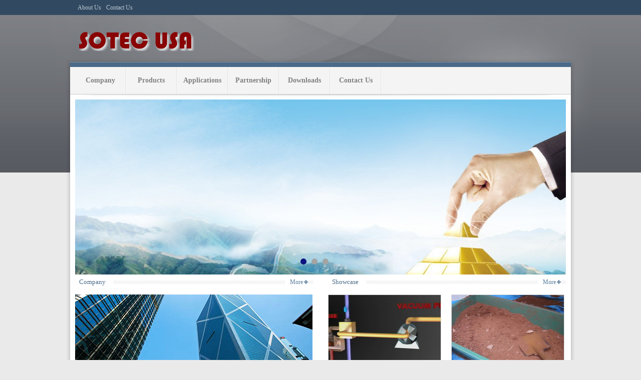

--- FILE ---
content_type: text/html
request_url: http://sotecusa.com/
body_size: 4609
content:
<!DOCTYPE html PUBLIC "-//W3C//DTD XHTML 1.0 Transitional//EN" "http://www.w3.org/TR/xhtml1/DTD/xhtml1-transitional.dtd">
<html xmlns="http://www.w3.org/1999/xhtml">
<head>
<meta http-equiv="Content-Type" content="text/html; charset=utf-8" />
<title>Sotec USA - Home</title>
<link rel="stylesheet" href="css/content.css" type="text/css" />
<link rel="stylesheet" href="css/menu.css" type="text/css" />
<link rel="stylesheet" href="css/jquery.fancybox-1.3.4.css" type="text/css" media="screen" />
<link rel="stylesheet" href="css/style.css" type="text/css" />

<script type="text/javascript" src="js/jquery-1.4.4.min.js"></script>
<script type="text/javascript" src="js/superfish.js"></script>
<script type="text/javascript" src="js/jquery.tools.min.js"></script>
<script type="text/javascript" src="js/jquery.fancybox-1.3.4.pack.js"></script>
<script type="text/javascript" src="js/jquery.carouFredSel.js"></script>
<script type="text/javascript" src="js/custom.js"></script>
<!--[if IE 6]>
	<script type="text/javascript" src="js/ie7.js"></script>
	<script type="text/javascript" src="js/DD_belatedPNG.js"></script>	
	<script type="text/javascript">
		DD_belatedPNG.fix('.box-type, .wrapper-top-bg, .wrapper-bottom-bg, .slide-info, .logo img, .language-ico, .nav-area');
	</script>
<![endif]-->
</head>

<body>
<div id="wrapper">
	<div class="wrapper-top-bg"></div>
    <div class="wrapper-bottom-bg"></div>
	
    <!-- ==================== S Top ==================== -->
    <div class="Top">
		<!-- S top-toolbar -->
        <div class="top-toolbar">
	        <div class="page-width clearfix">
                <!-- S top-area -->
                <div class="top-area float-L">
                	<div class="module-no-margin">
                		<div class="mod-inner">
		                	<!-- S link-top -->
							<div class="link-top">
								<ul class="clearfix">
									<li><a href="about.html"><span class="">About Us</span></a></li>
									<li><a href="contact.html"><span class="">Contact Us</span></a></li>
								</ul>
							</div>
							<!-- E link-top -->	
                        </div>
                    </div>
                </div>
                <!-- E top-area -->
			</div>
        </div>
        <!-- S top-toolbar -->
        
		<!-- top-container -->
        <div class="top-container">
			<div class="page-width clearfix">
				<!-- S logo -->
				<div class="logo">
					<a href="index.html">
                    	<img src="images/index.png" alt="" width="241" height="52"/>
                    </a>
				</div>
				<!-- E logo -->
				
				<!-- S top-container-widget -->
				<div class="top-container-widget float-R">
	            	<!-- S module-no-margin -->
	            	<div class="module-no-margin">
						<div class="mod-inner">
							<!-- S qhd-content -->
							<!--<div class="qhd-content">
								<br />
								<p style="font-size:18px;"><strong></strong></p>
							</div>
							<!-- E qhd-content -->
						</div>
	                </div>
	                <!-- E module-no-margin -->                
				</div>
				<!-- E top-container-widget -->
				
				<div class="clear"></div>
			</div>
        </div>
        <!-- top-container -->
		
		<!-- S nav-area -->
		<div class="nav-area">
			<div class="page-width page-width-padding clearfix">
				<ul class="sf-menu main-nav">                                                                             
				
					<li class="">
						<a href="about.html">Company</a>
						<ul>
							<li><a href="about.html">About Us</a></li>
						</ul>
					</li>
					<li class="">
						<a href="products-rds.html">Products</a>	
                        <ul>
							<li><a href="products-rds.html">RDS</a></li>
						</ul>
					</li>
                    <li class="">
						<a href="applications-rds.html">Applications</a>
						<ul>
							<li><a href="applications-rds.html">RDS</a></li>
						</ul>
					</li>
                    <li class="">
						<a href="partnership.html">Partnership</a>					
					</li>
                    <li class="">
						<a href="downloads.html">Downloads</a>					
					</li>
					<li class="">
						<a href="contact.html">Contact Us</a>					
					</li>
				</ul>
			</div>
		</div>
		<!-- E nav-area -->
		
	</div>
    <!-- ==================== E Top ==================== -->
    
    
    
    
    <!-- ==================== S Header ==================== -->
    <div class="Header box-type">
		<!-- S module-shadow -->
		<div class="module page-width page-width-padding">
			<div class="mod-inner">
				<!-- S banner -->
				<div class="banner">
					 <!-- S slideshow -->                    
					<div class="slideshow clearfix">
						<div id="banner-01">							
							<div class="slide">
								<a class="slide-img" href="javascript:;" style="background:url(images/upload/banner_01.jpg) no-repeat top center;"></a>
							</div>						
							<div class="slide">
								<a class="slide-img" href="javascript:;" style="background:url(images/upload/banner_02.jpg) no-repeat top center;"></a>
							</div>
							<div class="slide">
								<a class="slide-img" href="javascript:;" style="background:url(images/upload/banner_03.jpg) no-repeat top center;"></a>
							</div>								
						</div>
						<div class="slideshow-page-btn" id="banner-pag-01"></div>
						<script type="text/javascript">
							$(function() {
								$("#banner-01").carouFredSel({
									responsive: true,									
									items: { visible: 1 },
									pagination: "#banner-pag-01",
									scroll : {
										item: 1,
										duration: 1000
									}
								});
							});
						</script>
					</div>
                    <!-- E slideshow -->
				</div>
				<!-- S banner -->
			</div>
		</div>
		<!-- E module-shadow -->
    </div>
    <!-- ==================== E Header ==================== -->
    
    
    
    
    <!-- ==================== S ContentArea ==================== -->
    <div class="ContentArea box-type">    	
    	<div class="page-width page-width-padding clearfix">
			<!-- S module-default -->
			<div class="module-default">
				<!-- S qhd-module -->
				<div class="qhd-module">
					<div class="column">
						<div class="col-2-1">
							<!-- S module -->
							<div class="module">
								<div class="mod-inner">
									<div class="mod-tit">
											
										<div class="mod-tit-box">
											<span><i>Company</i></span>
										</div>
										<a href="about.html" class="mod-more"><span>More</span></a>
									</div>
									<div class="mod-content">
										<!-- S qhd-content -->
										<div class="qhd-content">
											<p><img src="images/upload/index-about.jpg" alt="" /></p>
											<p>Sotec Group was founded in Shanghai, China in 1999 and provides Organic Waste Processing Solutions. Significant growth has allowed us to expand our global operations to include offices in China, Japan, and Thailand. Sotec USA LLC was established in June 2014 to provide North American markets with solutions and services for environmental problems.</p>
										</div>
										<!-- E qhd-content -->
									</div>
								</div>
							</div>
							<!-- S module -->
						</div>
						<div class="col-2-1 last">
							<!-- S module -->
							<div class="module">
								<div class="mod-inner">
									<div class="mod-tit">
										<div class="mod-tit-box">
											
											<span><i>Showcase</i></span>
										</div>
										<a href="applications-rds.html" class="mod-more"><span>More</span></a>
									</div>
									<div class="mod-content">
										
										<!-- S video -->
								<div class="video">
									<!-- S gallery-list-->
									<div class="gallery-list gallery-list-3">
										<ul class="clearfix">
											<li>
												<p class=""><a class="video1" href="http://www.youtube.com/v/DbEveWir3qQ?autoplay=1"><img src="images/upload/video_00_210x150.jpg" width="210" height="150" alt="" onmouseover="this.src='images/upload/video_00_210x150_roll.jpg'" onmouseout="this.src='images/upload/video_00_210x150.jpg'" /></a></p>
												<h4 class=""><a class="video1" href="http://www.youtube.com/v/DbEveWir3qQ?autoplay=1">RDS Introduction</a></h4>
											</li>
                                            <li>
												<p class=""><a class="video1" href="http://www.youtube.com/v/M25lwh_tkZ4?autoplay=1"><img src="images/upload/video_03_210x150.jpg" width="210" height="150" alt="" onmouseover="this.src='images/upload/video_03_210x150_roll.jpg'" onmouseout="this.src='images/upload/video_03_210x150.jpg'" /></a></p>
												<h4 class=""><a class="video1" href="http://www.youtube.com/v/M25lwh_tkZ4?autoplay=1">Fish Waste Treatment</a></h4>
											</li>
											 <li>
												<p class=""><a class="video1" href="http://www.youtube.com/v/dbfy6_EEVYw?autoplay=1"><img src="images/upload/video_05_210x150.jpg" width="210" height="150" alt="" onmouseover="this.src='images/upload/video_05_210x150_roll.jpg'" onmouseout="this.src='images/upload/video_05_210x150.jpg'" /></a></p>
												<h4 class=""><a class="video1" href="http://www.youtube.com/v/dbfy6_EEVYw?autoplay=1">Restaurant / Convenience Store / Grocery Store Organic Waste</a></h4>
											</li>
											<li>
												<p class=""><a class="video1" href="http://www.youtube.com/v/cuieutWaLhQ?autoplay=1"><img src="images/upload/video_11_210x150.jpg" width="210" height="150" alt="" onmouseover="this.src='images/upload/video_11_210x150_roll.jpg'" onmouseout="this.src='images/upload/video_11_210x150.jpg'" /></a></p>
												<h4 class=""><a class="video1" href="http://www.youtube.com/v/cuieutWaLhQ?autoplay=1">Sludge Treatment</a></h4>
											</li>                                        
										</ul>                                
										
									</div>
									<!-- E gallery-list-->
								</div>                            
								<!-- E video -->  
									</div>
								</div>
							</div>
							<!-- S module -->
						</div>
					</div>
				</div>
				<!-- E qhd-module -->
			</div>
			<!-- E module-default -->
			
			
			<!-- S module-default -->
			<div class="module-default">
				<!-- S qhd-module -->
				<div class="qhd-module">
					<div class="column">
						<div class="col-3-2">
							<!-- S module -->
							<div class="module mod-tit-bottomB">
								<div class="mod-inner">
									<div class="mod-tit">
										<div class="mod-tit-box">
											
											<span><i>Products</i></span>
										</div>
										<a href="products-rds.html" class="mod-more"><span>More</span></a>
									</div>
									<div class="mod-content">
										<!-- S scrollable -->                                                
										<div class="scrollable scrollable-col-3-2 gallery-list">
											<ul id="scrollable-01" class="clearfix">
												<li>
													<p class=""><a href="products-rds.html"><img src="images/upload/products_01_210x150.jpg" alt="" width="210" height="150" /></a></p>
													<h4 ><a href="products-rds.html">RDS</a></h4>
												</li>
												<li>
													<p ><a href="products-rds.html"><img src="images/upload/products_02_210x150.jpg" alt="" width="210" height="150" /></a></p>
													<h4 ><a href="products-rds.html">RDS</a></h4>
												</li>
												<!--<li>
													<p ><a href="products-detail.html"><img src="images/upload/products_01_210x150.jpg" alt="" width="210" height="150" /></a></p>
													<h4 ><a href="products-detail.html">产品名称3</a></h4>
												</li>
												<li>
													<p ><a href="products-detail.html"><img src="images/upload/products_01_210x150.jpg" alt="" width="210" height="150" /></a></p>
													<h4 ><a href="products-detail.html">产品名称4</a></h4>
												</li>
												<li>
													<p ><a href="products-detail.html"><img src="images/upload/products_01_210x150.jpg" alt="" width="210" height="150" /></a></p>
													<h4 ><a href="products-detail.html">产品名称5</a></h4>
												</li>
												<li>
													<p ><a href="products-detail.html"><img src="images/upload/products_01_210x150.jpg" alt="" width="210" height="150" /></a></p>
													<h4 ><a href="products-detail.html">产品名称6</a></h4>
												</li>-->
											</ul>
											<div class="scrollable-page-btn" id="scrollable-page-01"></div>
										</div>
										<script type="text/javascript">
										  $(function() {
											 $("#scrollable-01").carouFredSel({
											  circular: false,
											  infinite: false,
											  auto 	: false,			                                  
											  pagination	: "#scrollable-page-01"
											 });
										});
										</script>
										<!-- E scrollable-->										
									</div>
								</div>
							</div>
							<!-- S module -->
						</div>
						<div class="col-3-1 last">
							<!-- S module -->
							<!--<div class="module mod-tit-bottomB">
								<div class="mod-inner">
									<div class="mod-tit">										
										<div class="mod-tit-box">
											
											<span><i>ShowCase</i></span>
										</div>
										<a href="Project.html" class="mod-more"><span>More</span></a>
									</div>
									<div class="mod-content">
										<!-- S slideshow start -->
										<!--<div class="slideshow clearfix case-slideshow">
											<div id="slideshow-hasInfo-01">
												<div class="slide">
													<a href="case-detail.html"><img src="images/upload/case_290x170.jpg" width="290" height="170" alt="carousel 1" /></a>
													<div class="slide-info">
														<h4><a href="case-detail.html">成功案例详细内容111</a></h4>
													</div>
												</div>
												 
												<div class="slide">
													<a href="case-detail.html">
                                                    <img src="images/upload/case_290x170.jpg" width="290" height="170"  /></a>
													<div class="slide-info">
														<h4><a href="case-detail.html">成功案例详细内容22222</a></h4>
													</div>
									     			</div>
											</div>
											<a class="slideshow-prev" id="slideshow-hasInfo-prev-01" href="#"><span>prev</span></a>
											<a class="slideshow-next" id="slideshow-hasInfo-next-01" href="#"><span>next</span></a>
											<script type="text/javascript">
											  $(function() {
												 $("#slideshow-hasInfo-01").carouFredSel({
													responsive: true,
													circular: true,
													infinite: false,
													auto 	: false,
													items: {visible: 1},
													prev: {button:"#slideshow-hasInfo-prev-01",key:"left"},
													next: {button:"#slideshow-hasInfo-next-01",key:"right"}
												});
											});
											</script>
										</div>	   
										<!-- E slideshow -->										
									<!--</div>
								</div>
							</div>
							<!-- S module -->
						</div>
					</div>
				</div>
				<!-- E qhd-module -->
			</div>
			<!-- E module-default -->
			
			
        </div>
    </div>
    <!-- ==================== E ContentArea ==================== -->
    
    
    
    
    <!-- ==================== S Footer ==================== -->
    <!--<div class="Footer box-type">
		<div class="page-width clearfix" style=" width:1000px;">
			<!-- S module -->
			<!--<div class="module-default  mod-bg mod-tit-bottomB">
				<div class="mod-inner">
					<div class="mod-tit">
						<div class="mod-tit-box">
							<h3>友情链接</h3>
							<span>/<i>Friend Links</i></span>
						</div>
						<a class="mod-more" href="case.html"><span>更多</span></a>
					</div>
					<div class="mod-content">
						<!-- S link-img-->
						<!--<div class="link-img">
							<ul class="clearfix">
								<li>
									<a href="#" target="_blank">
										<img src="images/upload/friends_01.jpg" alt="" />
									</a>									
								</li>
								<li><a href="#" target="_blank"><img src="images/upload/friends_02.jpg" alt="" /></a></li>
								<li><a href="#" target="_blank"><img src="images/upload/friends_03.jpg" alt="" /></a></li>
								<li><a href="#" target="_blank"><img src="images/upload/friends_04.jpg" alt="" /></a></li>
								<li><a href="#" target="_blank"><img src="images/upload/friends_05.jpg" alt="" /></a></li>
								<li><a href="#" target="_blank"><img src="images/upload/friends_06.jpg" alt="" /></a></li>
								<li><a href="#" target="_blank"><img src="images/upload/friends_07.jpg" alt="" /></a></li>
								<li><a href="#" target="_blank"><img src="images/upload/friends_02.jpg" alt="" /></a></li>
								<li><a href="#" target="_blank"><img src="images/upload/friends_03.jpg" alt="" /></a></li>
								<li><a href="#" target="_blank"><img src="images/upload/friends_04.jpg" alt="" /></a></li>
								<li><a href="#" target="_blank"><img src="images/upload/friends_05.jpg" alt="" /></a></li>
								<li><a href="#" target="_blank"><img src="images/upload/friends_06.jpg" alt="" /></a></li>
								<li><a href="#" target="_blank"><img src="images/upload/friends_07.jpg" alt="" /></a></li>
							</ul>
						</div>
						<!-- E link-img-->
					<!--</div>
				</div>
			</div>
			<!-- S module -->
		<!--</div>
	</div>
    <!-- ==================== E Footer ==================== -->

    <!-- ==================== S Bottom ==================== -->
    <div class="Bottom">
		<div class="page-width">
			<div class="module-default">
				<div class="qhd-module">
					<div class="column">
						<div class="col-5-3">
							<!-- S module-no-margin -->
							<div class="module-no-margin">
								<div class="mod-content">
									<!-- S qhd-content -->
									<div class="qhd-content">
										<p>Copyright 2014-2021 Sotec USA LLC, All Rights Reserved</p>
									</div>
									<!-- E qhd-content -->
								</div>
							</div>
							<!-- E module-no-margin -->
						</div>
						<div class="col-5-2 last">
						<!-- S module-no-margin -->
							<div class="module-no-margin">
								<!-- S link-text-->
								<div class="link-text">
									<ul class="clearfix">
										<li><a href="about.html">Company</a><span>-</span></li>
										<li><a href="products.html">Products</a><span>-</span></li>
										<li><a href="applications.html">Applications</a><span>-</span></li>
										<li><a href="contact.html">Contact Us</a><span></span></li>
									</ul>
								</div>
								<!-- E link-text-->
							</div>
							<!-- E module-no-margin -->
						</div>
					</div>
				</div>
			</div>
		</div>
    </div>
    <!-- ==================== E Bottom ==================== -->
    
	
	
    
</div>
</body>
</html>

--- FILE ---
content_type: text/css
request_url: http://sotecusa.com/css/menu.css
body_size: 918
content:

/*** ESSENTIAL STYLES ***/
.sf-menu, .sf-menu * {margin:0;	padding:0;list-style:none;}
.sf-menu {line-height:	1.0;}
.sf-menu ul {position:absolute;	top:-999em;	width:12em; /* left offset of submenus need to match (see below) */}
.sf-menu ul li {width:100%;}
.sf-menu li:hover {visibility:inherit; /* fixes IE7 'sticky bug' */}
.sf-menu li {float:left;position:relative;}
.sf-menu a {display:block;}
.sf-menu li:hover ul,
.sf-menu li.sfHover ul {left:0;top:2.4em;*top:2.2em; /* ie6,7 bug */z-index:99;}
ul.sf-menu li:hover li ul,
ul.sf-menu li.sfHover li ul {top:-999em;}
ul.sf-menu li li:hover ul,
ul.sf-menu li li.sfHover ul {left:12em; /* match ul width */top:0;}
ul.sf-menu li li:hover li ul,
ul.sf-menu li li.sfHover li ul {top:-999em;}
ul.sf-menu li li li:hover ul,
ul.sf-menu li li li.sfHover ul {left:12em; /* match ul width */	top:0;}

/*** arrows **/
.sf-menu a.sf-with-ul {	padding-right:2.25em;/*min-width:1px;*/}
.sf-sub-indicator {position:absolute;display:block;	right:.75em;top:1.05em; /* IE6 only */width:10px;height:10px;text-indent:-999em;overflow:hidden;background:url('../images/arrows.png') no-repeat -10px -100px; /* 8-bit indexed alpha png. IE6 gets solid image only */}
a > .sf-sub-indicator { top:.8em;background-position: 0 -100px; /* use translucent arrow for modern browsers*/}
/* apply hovers to modern browsers */
a:focus > .sf-sub-indicator,
a:hover > .sf-sub-indicator,
a:active > .sf-sub-indicator,
li:hover > a > .sf-sub-indicator,
li.sfHover > a > .sf-sub-indicator {background-position: -10px -100px; /* arrow hovers for modern browsers*/}

/* point right for anchors in subs */
.sf-menu ul .sf-sub-indicator { background-position:  -10px 0; }
.sf-menu ul a > .sf-sub-indicator { background-position:  0 0; }
/* apply hovers to modern browsers */
.sf-menu ul a:focus > .sf-sub-indicator,
.sf-menu ul a:hover > .sf-sub-indicator,
.sf-menu ul a:active > .sf-sub-indicator,
.sf-menu ul li:hover > a > .sf-sub-indicator,
.sf-menu ul li.sfHover > a > .sf-sub-indicator {background-position: -10px 0; /* arrow hovers for modern browsers*/}

/*** shadows for all but IE6 ***/
.sf-shadow ul {	background:	url('../images/shadow.png') no-repeat bottom right;	padding: 0 8px 9px 0;}
.sf-shadow ul.sf-shadow-off {background: transparent;}

--- FILE ---
content_type: text/css
request_url: http://sotecusa.com/css/style.css
body_size: 8293
content:
/*-------------------------------------
              reset
-------------------------------------*/
body,div,dl,dt,dd,ul,ol,li,h1,h2,h3,h4,h5,h6,pre,code,form,fieldset,legend,input,button,textarea,p,blockquote,th,td{margin:0;padding:0}fieldset,img{border:0}:focus{outline:0}address,caption,cite,code,dfn,em,th,var,optgroup{font-style:normal;font-weight:normal}h1,h2,h3,h4,h5,h6{font-size:100%;font-weight:normal}abbr,acronym{border:0;font-variant:normal}input,button,textarea,select,optgroup,option{font-family:inherit;font-size:inherit;font-style:inherit;font-weight:inherit}code,kbd,samp,tt{font-size:100%}input,button,textarea,select{*font-size:100%}body{line-height:1.5}ol,ul{list-style:none}table{border-collapse:collapse;border-spacing:0}caption,th{text-align:left}sup,sub{font-size:100%;vertical-align:baseline}:link,:visited ,ins{text-decoration:none}blockquote,q{quotes:none}blockquote:before,blockquote:after,q:before,q:after{content:'';content:none}

/*-------------------------------------
              fonts
-------------------------------------*/
body{font:13px/1.231 arial,helvetica,clean,sans-serif;*font-size:small;*font:x-small;}table{font-size:inherit;font:100%;}pre,code,kbd,samp,tt{font-family:monospace;*font-size:108%;line-height:100%;}
h1,h2,h3,h4,h5,h6 {font-weight:bold; }
h1 { font-size: 34px; }
h2 { font-size: 30px; }
h3 { font-size: 26px; }
h4 { font-size: 22px; }
h5 { font-size: 18px; }
h6 { font-size: 14px; }


/*-------------------------------------
              clearfix
-------------------------------------*/
.clear {clear:both;visibility:hidden; display: block;	font-size: 0;line-height: 0;}
.clearfix:after {visibility: hidden;display: block;font-size: 0;content: " ";clear: both;height: 0;}
.clearfix{*zoom:1;}

/*-------------------------------------
              typo
-------------------------------------*/
.typo:before, .typo:after{content:"."; display:block; height:0; visibility:hidden;}
.typo:after{clear:both;}
.typo{#zoom:1;}
.typo .typo-text{overflow:hidden;#zoom:1;}
.typo .typo-img{float:left; margin-right:20px;}
.typo .typo-img img{display:block;}
.typo .imgtoright { float:right; margin-left:20px;}

/*-------------------------------------
   Columns
-------------------------------------*/
.column:after {clear: both; content: "."; display: block; font-size: 0; height: 0; line-height: 0;  min-height: 0; visibility: hidden;*zoom:1;}
.column {width:100%;}
.column .col-2-1,.column .col-3-1,.column .col-4-1,.column .col-4-2,.column .col-5-1,.column .col-3-2,.column .col-4-3,.column .col-5-2,.column .col-5-3,.column .col-5-4{float:left;}

/* default marg-per3 margin right 3% */
.column .col-2-1 {width: 48.5%; margin-right:3%;}
.column .col-3-1 {width: 31.3333%; margin-right:3%;}
.column .col-4-1 {width: 22.75%; margin-right:3%;}
.column .col-5-1 {width: 17.6%; margin-right:3%;}
.column .col-3-2 {width: 65.6666%; margin-right:3%;}
.column .col-4-2 {width: 48.5%; margin-right:3%;}
.column .col-4-3 {width: 74.25%; margin-right:3%;}
.column .col-5-2 {width: 38.2%; margin-right:3%;}
.column .col-5-3 {width: 58.8%; margin-right:3%;}
.column .col-5-4 {width: 79.4%; margin-right:3%;}

/*margin right 0%*/
.marg-per0 > .col-2-1 {width: 50%; margin-right:0;}
.marg-per0 > .col-3-1 {width: 33.3333%; margin-right:0;}
.marg-per0 > .col-4-1 {width: 25%; margin-right:0;}
.marg-per0 > .col-5-1 {width: 20%; margin-right:0;}
.marg-per0 > .col-3-2 {width: 66.6666%; margin-right:0;}
.marg-per0 > .col-4-2 {width: 50%; margin-right:0;}
.marg-per0 > .col-4-3 {width: 75%; margin-right:0;}
.marg-per0 > .col-5-2 {width: 40%; margin-right:0;}
.marg-per0 > .col-5-3 {width: 60%; margin-right:0;}
.marg-per0 > .col-5-4 {width: 80%; margin-right:0;}

/*margin right 2%*/
.marg-per2 > .col-2-1 {width: 49%; margin-right:2%;}
.marg-per2 > .col-3-1 {width: 32%; margin-right:2%;}
.marg-per2 > .col-4-1 {width: 23.5%; margin-right:2%;}
.marg-per2 > .col-5-1 {width: 18.4%; margin-right:2%;}
.marg-per2 > .col-3-2 {width: 66%; margin-right:2%;}
.marg-per2 > .col-4-2 {width: 49%; margin-right:2%;}
.marg-per2 > .col-4-3 {width: 74.5%; margin-right:2%;}
.marg-per2 > .col-5-2 {width: 38.8%; margin-right:2%;}
.marg-per2 > .col-5-3 {width: 59.2%; margin-right:2%;}
.marg-per2 > .col-5-4 {width: 79.6%; margin-right:2%;}

/*margin right 4%*/
.marg-per4 > .col-2-1 {width: 48%; margin-right:4%;}
.marg-per4 > .col-3-1 {width: 30.6667%; margin-right:4%;}
.marg-per4 > .col-4-1 {width: 22%; margin-right:4%;}
.marg-per4 > .col-5-1 {width: 16.8%; margin-right:4%;}
.marg-per4 > .col-3-2 {width: 65.3333%; margin-right:4%;}
.marg-per4 > .col-4-2 {width: 48%; margin-right:4%;}
.marg-per4 > .col-4-3 {width: 74%; margin-right:4%;}
.marg-per4 > .col-5-2 {width: 37.6%; margin-right:4%;}
.marg-per4 > .col-5-3 {width: 58.4%; margin-right:4%;}
.marg-per4 > .col-5-4 {width: 79.2%; margin-right:4%;}

/*margin right 5%*/
.marg-per5 > .col-2-1 {width: 47.5%; margin-right:5%;}
.marg-per5 > .col-3-1 {width: 30%; margin-right:5%;}
.marg-per5 > .col-4-1 {width: 21.25%; margin-right:5%;}
.marg-per5 > .col-5-1 {width: 16%; margin-right:5%;}
.marg-per5 > .col-3-2 {width: 65%; margin-right:5%;}
.marg-per5 > .col-4-2 {width: 47.5%; margin-right:5%;}
.marg-per5 > .col-4-3 {width: 73.75%; margin-right:5%;}
.marg-per5 > .col-5-2 {width: 37%; margin-right:5%;}
.marg-per5 > .col-5-3 {width: 58%; margin-right:5%;}
.marg-per5 > .col-5-4 {width: 79%; margin-right:5%;}

.column .last {margin-right:0; *float:right; *clear:right;}

/*-------------------------------------
              Form
-------------------------------------*/
.qhdform fieldset{ border:none; margin:0; padding:0;}
.qhdform fieldset legend{ margin:0; padding:0;}
.qhdform .formHeader,.qhdform .formSection { padding-bottom:10px; margin-bottom:25px;}
.qhdform .formHeader p,.qhdform .formSection p { color:#666;}

/* clear float for Form */ 
.qhdform .formrow { font-size:12px; line-height:100%;}
.qhdform .formrow:before,.formrow:after{content:"."; display:block; height:0; visibility:hidden;}
.qhdform .formrow:after{clear:both;}
.qhdform .formrow{#zoom:1;}
.qhdform .formrow .controls{overflow:hidden; #zoom:1; _float:left; _clear:right;}

/* ==========默认表单布局========== */
/*表单抬头*/
.qhdform .formrow .label{display:block; float:left; margin:5px 15px 0 0; line-height:16px; width:100px;}
.qhdform .formrow .label em {display:inline-block; float:right; line-height:22px; margin-left:5px;}

/*帮助提示*/
.qhdform .inlineHint { display:inline-block; *display:inline; *zoom:1; vertical-align: middle;}
.qhdform .inlineHint,.qhdform .blockHint { color:#777; line-height:20px;}

/* 默认表单元素宽度 */
.qhdform .textInput,
.qhdform .fileUpload,
.qhdform .selectInput,
.qhdform select,
.qhdform textarea { width:95%;}

/* 预设表单元素宽度 */
.qhdform .small { width:25% !important; }
.qhdform .medium{ width:50% !important; }
.qhdform .auto  { width:auto !important; height:auto !important; overflow:visible; }
.qhdform .textInput,.qhdform .textarea,.qhdform .selectInput,.qhdform .fileUpload {color:#666; margin:0 5px 6px 0;}

/*表单组*/
.qhdform .controls ul { padding:0; margin:0 0 10px; list-style:none;}
.qhdform .controls li { padding:8px 0 0; *padding:5px 0 0; list-style:none;}
.qhdform .controls .inlinelabel li { display:inline-block; *display:inline; *zoom:1; margin-right:15px;}
.qhdform .controls li label .textInput,.qhdform .controls li label .textarea,.qhdform .controls li label .selectInput {display:block; margin-top:8px;}
.qhdform .controls .column li .textInput,.qhdform .controls .column li .textarea,.qhdform .controls .column li .selectInput { width:90%; margin-right:0;}
.qhdform .controls .column { margin-bottom:0;}

/* ========== 无边框/文本居右 表单布局 ========== */
.qhdform .labelRright .label { text-align:right; margin-left:0;}
.qhdform .labelRright .label em { float:none; line-height:normal; margin:0 5px 0 0;}
.qhdform .labelRright .formrow { border:none; padding:5px 0;}

/* ========== 竖排结构 表单布局 ========== */
.qhdform .blockLabels .label{display:block; float:none; position:relative; margin:0 0 5px 0; line-height:18px; width:100%;}
.qhdform .blockLabels .label em {display:inline-block; float:none; line-height:16px; position:absolute; left:-6px; top:2px; margin-left:0;}

/*form skins*/
.qhdform .formrow { padding:15px 10px 10px;/* width:100%;*/ overflow:hidden; border-bottom: 1px solid #EFEFEF;}
.qhdform .formbutton { border-bottom:none;}
.qhdform .textInput,
.qhdform textarea    { padding:5px; line-height:normal; border:solid 1px #ddd; background:#FFF url(../images/input_bg.png) repeat-x top; _background-image:none;}
.qhdform textarea    { height:12em;  line-height:160%;}
.qhdform select      { padding:4px; border: 1px solid #ddd; background: #fff; }
.qhdform .textInput:focus,.qhdform textarea:focus {border-color:#c9c9c9; outline:0;}
.qhdform .textInput,.qhdform textarea  {-webkit-transition: border linear 0.2s; -moz-transition: border linear 0.2s; -ms-transition: border linear 0.2s; -o-transition: border linear 0.2s; transition: border linear 0.2s;}

/*Form Messages  */
.qhdform .formrow.error,
.qhdform .formrow.focused.error{ background: #ffdfdf; border: 1px solid #f3afb5;/* CSS3 */ border-radius:4px; -webkit-border-radius: 4px; -moz-border-radius:px; -o-border-radius:4px; -khtml-border-radius:4px;}

/*labelRright error Messages */
.qhdform .labelRright .formrow.error,
.qhdform .labelRright .formrow.focused.error{ background:none; border:none;}
.qhdform .labelRright .formrow.error input.error,
.qhdform .labelRright .formrow.error select.error,
.qhdform .labelRright .formrow.error textarea.error{ color:#af4c4c; border: 1px solid #F3AFB5;}


/*-------------------------------------
              pagination
-------------------------------------*/
.pagination { margin:30px 0 20px; clear:both; }
.pagination span, .pagination a { display:inline-block; padding:0 8px; height:22px; line-height:22px; margin:0 2px; *zoom:1; }
.pagination-default { text-align:center;  }
.pagination-default span, .pagination-default a.next, .pagination-default a { /*border:1px solid #CCDBE4;*/ color:#666;}
.pagination-default a:hover { background:#049D40; color:#fff; text-decoration:none;}
.pagination-default a:active { color:#808080; border:1px solid #ccc;}
.pagination-default .disabled { color:#ccc; cursor:default;}
.pagination-default .current { font-weight:bold; background:#049D40; color:#fff;}
.pagination-right { text-align:right;}

.loop-page { margin:30px 0 20px; clear:both; }
.loop-page .loop-page-prev { width:48%; display:inline; float:left; margin-bottom:0; }
.loop-page .loop-page-next { width:48%; display:inline; float:right; margin-bottom:0; }
.loop-page span a { display:inline-block; white-space:nowrap; overflow:hidden; text-overflow:ellipsis; width:100%;  color:#555; text-decoration:none; }
.loop-page span a:hover { color:#f30; text-decoration:underline; }


/*---------------------------------
	      breadcrumbs
-----------------------------------*/
.breadcrumbs {}
.breadcrumbs i { font-style:normal; margin:0 3px;}
.breadcrumbs strong { font-weight:normal; color:#333;} 


/* ====== Tab Accordion ====== */
.tabs-default .tabs-nav li { float:left; display:inline; height:35px; line-height:35px; margin-right:5px; }
.tabs-default .tabs-nav li a { float:left; display:block; padding:0 15px; background-color:#3b3b3b; text-decoration:none; color:#e5e5e5; cursor:pointer; border-radius:5px 5px 0 0; }
.tabs-default .tabs-nav li a:hover { color:#fff; }
.tabs-default .tabs-nav li a.current { position:relative; background-color:#819bb4; color:#fff; font-weight:bold; }
.tabs-default .tabs-panes { background:#f0eee9; border:1px solid #e3e3e3; }
.tabs-default .tabs-panes .tab-box { display:none; padding:10px 15px; width:auto; }
.accordion-default { }
.accordion-default .accordion-handle { position:relative; line-height:35px; background-color:#e5e5e5; margin-bottom:3px; padding:0 0 0 15px; cursor:pointer; }
.accordion-default .accordion-handle h4 { font-size:15px; }
.accordion-default .accordion-handle i { display:block; width:9px; height:9px; overflow:hidden; position:absolute; right:10px; top:10px; }
.accordion-default .current { background-color:#819bb4; }
.accordion-default .current h4 { color:#fff; }
.accordion-default .accordion-pane { display:none; padding:5px 5px 10px; }

/*-------------------------------------
              slideshow
-------------------------------------*/
.slideshow {position:relative;}
.slideshow .slide {position: relative; float:left;}	
.slideshow .slide img {width:100%; height:100%;}
.slideshow .slide-info { position:absolute; bottom:0; left:0; background:#000; width:100%; padding:5px 0; _bottom:-1px; }
.slideshow .slide-info h4 a { font-size:12px; font-weight:normal; color:#fff; }
.slideshow-prev, .slideshow-next { display:block; width:35px; height:35px; overflow:hidden; position:absolute; top:50%; margin-top:-20px; background-image:url(../images/slideshow_s.png); background-repeat:no-repeat; }
.slideshow-prev, .slideshow-prev:hover { left:0; background-position:0 0; }
.slideshow-next, .slideshow-next:hover { right:0px; background-position:-35px 0; }
.slideshow-prev span, .slideshow-next span { display:none;}
.slideshow-page-num { position:absolute; bottom:10px; right:10px; }
.slideshow-page-num a { background:#333; width:20px; height:20px; line-height:20px; text-align:center; margin:0 0 0 5px; display:inline-block; color:#fff;}
.slideshow-page-num a:hover { text-decoration:none; color:#fff;}
.slideshow-page-num a.selected { background:#f60; cursor:default;}
.slideshow-page-btn { position:absolute; bottom:20px; left:50%; margin-left:-40px; }
.slideshow-page-btn a { display:inline-block; width:12px; height:12px; margin:0 10px 0 0; background:#a4a4a4; border-radius:50%; }
.slideshow-page-btn a.selected {background:#0d137f; cursor:default;}
.slideshow-page-btn a span {display: none;} 

.scrollable { position:relative; }
.scrollable .caroufredsel_wrapper { margin:0 auto !important;}
.scrollable ul { padding:0; margin:0 0 10px; list-style:none; height:172px; overflow:hidden;}
.scrollable ul li {	padding:0px; margin:5px 7px; display:block; float:left;}
.scrollable ul li img { display: block;}
.scrollable-page-btn { text-align:center;  }
.scrollable-page-btn a { display:inline-block; width:12px; height:12px; margin:0 10px 0 0; background:#a4a4a4; border-radius:50%; }
.scrollable-page-btn a.selected {background:#0d137f; cursor:default;}
.scrollable-page-btn a span {display: none;} 


/*-------------------------------------
              module
-------------------------------------*/
/**** 模块 ****/
.module-default { margin:0; padding:0; }
.module { margin-bottom:25px; }
.mod-tit { padding:0; margin-bottom:10px; position:relative; height:30px; line-height:30px; background:url(../images/mod-tit-bg.gif) repeat-x center center; }
.mod-tit h3 { display:block; float:left; font-size:16px; font-family:"微软雅黑"; _display:inline; }
.mod-icon { display:block; float:left; margin-right:5px; width:24px; height:24px; background:no-repeat center center;}
.mod-more { display:block; float:right; font-size:12px; color:#5b7d9d; text-decoration:none; }
.mod-more:hover { color:#D05338; cursor:pointer;}
.mod-more-img { width:33px; height:10px; margin-top:12px; background:url(../images/ico-mod-more.gif) no-repeat center center; }
.mod-more-img span { display:none;}
.module-no-margin,
.module-no-margin .mod-content p,
.module-no-margin .mod-content ul,
.module-no-margin .mod-content ol, 
.module-no-margin .mod-content h1,
.module-no-margin .mod-content h2,
.module-no-margin .mod-content h3,
.module-no-margin .mod-content h4,
.module-no-margin .mod-content h5,
.module-no-margin .mod-content h6 {	
	margin:0;
}
.module-sidebar { margin-bottom:15px; }
.module-sidebar .mod-tit { margin-bottom:5px; background-image:none;}
.module-sidebar .mod-content p { margin-bottom:5px; }
/* The Skin Cumstom */
.mod-tit-box { float:left; padding:0 15px 0 0; background:#fff; }
.mod-tit-box i { font-style:normal; margin:0 0 0 3px;}
.mod-tit-box span { margin:0 0 0 5px; color:#4b6a88;}
.mod-more { margin:0 10px 0 0; padding:0 10px; background:#fff url(../images/ico-mod-more.gif) no-repeat right center; }
.mod-tit-bottomB .mod-tit { background:none; border-bottom:2px solid #c9c9c9; }
.mod-tit-bottomB .mod-tit-box { background:none; border-bottom:2px solid #4b6a88; position:relative; margin-bottom:-2px }
.mod-bg { background:#f7f7f7 url(../images/mod-bg.jpg) no-repeat top center; } 
.mod-bg .mod-inner { padding:15px 10px; }
.mod-bg .mod-more { background-color:#f7f7f7; }




/*-------------------------------------
              Article
-------------------------------------*/
/**** 排-列表 ****/
.article-list-row { }
.article-list-row li { height:29px; line-height:29px; overflow:hidden; *vertical-align:text-top}
.article-list-row li span { color:#808080; font-size:12px; margin-right:5px; }
.article-list-row li a { 
	float:left; padding-left:10px; color:#4d4d4d; background:url(../images/ico-article-01.gif) no-repeat left center;
	white-space:nowrap; overflow:hidden; text-overflow:ellipsis; width:75%;
}
.article-list-row a:hover { color:#b00702;}
.article-list-row-hasLine li { border-bottom:1px dotted #ccc; }

/**** 图文-列表 ****/
.article-list { border-bottom:1px solid #eee; margin:0 0 15px 0; padding:0 0 15px 0; }
.article-list .article-tit { margin-bottom: 0 0 5px;}
.article-list .article-tit h3, .article-list .article-tit h3 a { font-size:13px; }
.article-list .article-tit h3 a:hover { color:#666; }
.article-list .article-tit span.float-R { font-size:10px; color:#ccc; }
.article-list .article-summary { margin-bottom:10px; font-size:12px; color:#666;}
.article-list .article-info {float: right;}
.article-list .article-time { padding:0 0 0 15px; color:#999; font-size:12px; background:url(../images/ico-article-time.png) no-repeat left center; }

/**** 文章详情 ****/
.article .article-detail .article-tit { text-align:center; margin-bottom:10px; }
.article .article-detail .article-tit h1 { font-size:20px; }
.article .article-detail .article-info { text-align:center; margin-bottom:10px; padding-bottom:10px; border-bottom:1px dashed #ccc; }
.article .article-detail .article-info span { margin:0 10px; color:#666;}

/**** 画廊-列表 ****/
.gallery-list { }
.gallery-list ul { margin-left:-20px; font-size:0;}
.gallery-list ul li { margin:0 0 10px 20px; text-align:center; display:inline-block; vertical-align:top; *display:inline; *zoom:1; }
.gallery-list ul li img { width:100%; }
.gallery-list ul li h4 { font-size:12px; text-align:center; margin:5px 0; font-weight:normal; } 
.gallery-list ul li h4 a { color:#5a5a5a; font-weight:normal;}
.gallery-list ul li h4 a:hover { color:#f30; }
.gallery-list ul li p { font-size:12px; text-align:center; color:#f30; font-weight:bold; }
.gallery-list ul li p a { border:1px solid #d9d9d9; display:block; }
.gallery-list ul li p a:hover { border-color:#f30; }
.gallery-list-2 ul li { width:350px; }
.gallery-list-3 ul li { width:226px; }
.gallery-list-4 ul li { width:165px; }
.gallery-list-5 ul li { width:128px; }


/*-------------------------------------
              Product
-------------------------------------*/
.product-box:before, .product-box:after{content:"."; display:block; height:0; visibility:hidden;}
.product-box:after{clear:both;}
.product-box{*zoom:1; margin-bottom:20px;}
.product-img { float:left; margin-right:20px; border:1px solid #ccc; }
.product-info { overflow:hidden; *zoom:1;}
.product-info p { margin-bottom:8px;}
.product-desc-tit { border-bottom:1px solid #ccc; line-height:32px; margin-bottom:10px; }
.product-desc-tit h3 { float:left; display:inline; font-size:17px; }




/*-------------------------------------
              Link
-------------------------------------*/
/**** link-top ****/
.link-top { margin:0 15px 0 0;}
.link-top li { float:left; display:inline; height:30px; line-height:30px; margin:0 5px; }
.link-top li a { font-size:12px; color:#666; }	
.link-top li a:hover{ color:#2263aa;}
.link-top li span.link-icon { padding:0 0 0 13px; background-repeat:no-repeat; background-position:left center;}
/**** link-text ****/
.link-text {color:#666; }
.link-text li { float:left; display:inline; white-space:nowrap; }
.link-text a {color:#666; }
.link-text a:hover {color:#f30;}
.link-text span { margin:0 6px 0 5px;}
/**** link-img ****/
.link-img ul { margin-left:-15px; font-size:0;}
.link-img ul li { margin:0 0 10px 15px; text-align:center; display:inline-block; vertical-align:top; *display:inline; *zoom:1; }
.link-img li a { display:block;}
.link-img li img { border:1px solid #e6e6e6; }
/**** link-block ****/
.link-block li { height:30px; line-height:30px; padding-left:5px; border-bottom:1px dotted #c4c4c4;}
.link-block li a { background:url(../images/ico-link-01.gif) no-repeat left center; color:#4d4d4d; padding-left:10px; }
.link-block li a:hover { color:#004d94; text-decoration:none; }



/*----------------------------------------------------------------------------------------------------------------------------------------------------
           Pages style
----------------------------------------------------------------------------------------------------------------------------------------------------*/
body { font:13px/1.8 "微软雅黑"; color:#4d4d4d; position:relative; background:#eaeaea; position:relative; }
a { color:#004d94; text-decoration:none; }
a:hover { color:#b00702; text-decoration:none; }
.float-L { float:left; display:inline;}
.float-R { float:right; display:inline;}
.text-center { text-align:center; }
.page-width { width:980px; margin:0 auto; position:relative; }
.page-width-padding { padding:0 10px;}
.full-width { width:100%; margin:0 auto; position:relative; }
.box-type { background:url(../images/box_bg.png) repeat-y top center; }

.wrapper-top-bg { position:absolute; top:25px; z-index:-10; width:100%; height:320px; background:#585b61 url(../images/wrapper-top-bg.png) no-repeat top center;}
.wrapper-bottom-bg { position:absolute; bottom:0; z-index:-10; width:100%; height:220px; background:#585b61;}

/**** 分页 ****/
.pagination { text-align:center; }
.pagination span, .pagination a { padding:0 5px; }


.Bg-Slider .flexslider .slides img { display:block; width:100%; height:100%; }
.Bg-Slider { display:block; position:fixed; _position:absolute; top:0; left:0; z-index:-10000; width:100%; height:100%; }
.Bg-Slider .flexslider, .Bg-Slider .slides, .Bg-Slider .slides li { display:block; position:fixed; _position:absolute; top:0; left:0; z-index:-10000; width:100%; height:100%; }



/* ==================== Top ==================== */
.Top { position:relative; z-index:500; }

/**** top-toolbar ****/
.top-toolbar { position:relative; z-index:-10000; background:#324a61; color:#bac6d1; }
.top-toolbar a { color:#bac6d1 !important; }
.top-toolbar a:hover { color:#dae1e7 !important; }
.top-area ul { float:left;}
/* language-select */
.language-select { position:relative; }
.language-tip { position:absolute; top:3px; left:-5px; margin-left:-35px;}
.language-select li a { font-size:12px; font-weight:normal; padding:0.75em 0 0.5em 0.3em; text-decoration:none; } 
.language-select a, .language-select a:visited { /*color:#666;*/ text-decoration:none; }
.language-select li:hover,
.language-select li.sfHover,
.language-select a:focus,
.language-select a:hover,.language-select a:active { background:none;color:#e25915;}
.language-select li ul li a:focus,
.language-select li ul li a:hover,
.language-select li ul li a:active { background:#507699; color:#e25915; }
.language-select ul li a.current{ background:#F3F3F3; }
.language-select .sf-menu li:hover ul, .language-select .sf-menu li.sfHover ul { top:27px; *top:27px; left:0px; }
.language-select .sf-menu ul { width:120px; }
.language-select .sf-menu li li { background:#405e7a; }
.language-select .sf-menu li li a { /*border-left:1px solid #E7E7E7; border-top:1px solid #E7E7E7;*/}
.language-select .sf-menu li li a { /*color:#666;*/ font-size:12px; font-weight:lighter; }
.language-select .sf-sub-indicator { background-image:url(../images/nav_arrows_c.gif);}
.language-select .language-ico { padding:0 0 0 20px; background-repeat:no-repeat; background-position:left center; }
.language-select .sfHover .sf-with-ul { background:#405e7a; }


/**** top-container ****/
.top-container { padding:20px 0 15px; }
/* logo */
.logo { float:left; display:inline; margin:0; }
.logo a, .logo a img { display:block;}		
.top-container-widget { color:#fff; }
.top-container-widget ul { float:right; }


/**** nav_area ****/
.nav-area { height:65px; padding:7px 0 10px; background:url(../images/nav-area-bg.png) no-repeat top center; }
.nav-area a { color:#808080;}
.nav-area .sf-menu li:hover ul, .sf-menu li.sfHover ul { top:54px; *top:54px; left:-2px; /* ie6,7 bug */}
.nav-area .sf-menu ul li:hover ul, .sf-menu ul li.sfHover ul { top:0; *top:0; left:12em; /* ie6,7 bug */}
.nav-area .sf-menu li.sfHover a { background:#fff; }
.nav-area .sf-menu li.sfHover ul li a{ background:none;}		
	.main-nav { margin-top:10px;}
	.main-nav li { width:100px; text-align:center; margin-right:0px; padding-right:2px; background:url(../images/nav-line.gif) no-repeat right center; }
	.main-nav li a { display:block; height:54px; line-height:54px; font-weight:bold; font-size:14px; }	
	.main-nav li a:hover, .main-nav li.current a { /*color:#fff;*/ background:#fff; }
	.main-nav li ul { background:#fff; display:none; border:1px solid #ececec; }
	.main-nav li ul li { text-align:left; width:100%; background:none; border-bottom:1px solid #ececec; }
	.main-nav li ul li a { padding-left:15px; height:35px; line-height:35px; font-weight:normal; font-size:12px; }
	.main-nav li ul li a:hover { background:#f4f4f4 !important;}


	
/* ==================== Header ==================== */
.Header { }
.banner { height:350px; overflow:hidden; position:relative; *zoom:1; }
.banner .slide-img { display:block; width:100%; height:350px; }
.insi-banner, .insi-banner .slide-img  { height:250px; }



/* ==================== ContentArea ==================== */
.scrollable-col-3-2 ul { margin-left:-7px !important; }
.scrollable-col-3-2 ul li { width:200px; margin:0 0 0 13px; }
.scrollable-col-3-2 .scrollable-page-btn { position:absolute; top:-33px; right:50px; }
.scrollable-col-3-2 .scrollable-page-btn a { width:10px; height:10px; margin:0 3px; }

.case-slideshow {}
.case-slideshow .slide-info { bottom:10px; *bottom:4px; _bottom:0; background:url(../images/slide-info-bg.png) repeat; text-align:center; }
.case-slideshow .slide-info h4 a {color:#e5e5e5; }
.case-slideshow .slide-info h4 a:hover {color:#fff; }

.insi-page-cont { background:url(../images/main_bg.jpg) repeat-y left top;}
/*Sidebar */
.Sidebar { position:relative; width:230px; float:left; display:inline; }
.sidebar-menu { margin-bottom:15px; }
.sidebar-menu-tit { height:40px; line-height:40px; overflow:hidden; }
.sidebar-menu-tit h2 { font-size:16px; line-height:40px; float:left; }
.sidebar-menu-tit span { margin:0 0 0 5px; color:#4b6a88; font-size:13px; font-weight:normal;}
.sidebar-menu-tit i { font-style:normal; margin:0 0 0 3px;}
.sidebar-menu-cont { }
.sidebar-menu-cont li { height:28px; line-height:28px; margin-bottom:3px; position:relative; }
.sidebar-menu-cont li a { display:block; background:#e9e9e9; color:#4d4d4d; padding:0 0 0 20px; }
.sidebar-menu-cont li a:hover { color:#004d94; text-decoration:none; }
.sidebar-menu-cont li.current a { position:absolute; height:28px; width:240px; background:url(../images/sidebar-menu.jpg) no-repeat; color:#fff;}

/* Main */
.Main { position:relative; width:750px; margin:0 0 50px; float:right; display:inline; }
.page-title { margin:0 0 15px 30px; height:39px; line-height:39px; border-bottom:1px solid #efefef; font-size:12px;  }
.page-title h2 { float:left; height:39px; line-height:39px; font-size:16px; overflow:hidden; color:#333; }
.breadcrumbs { float:right;}
.main-cont { padding:0 0 0 30px; }
.main-cont img { max-width:750px; }
	.qhd-content h1 { font-size:30px; }
	.qhd-content h2 { font-size:25px; }
	.qhd-content h3 { font-size:20px; }
	.qhd-content h4 { font-size:16px; }
	.qhd-content h5 { font-size:15px; }
	.qhd-content h6 { font-size:13px; }







/* ==================== Footer ==================== */
.Footer { overflow:hidden; }



/* ==================== Bottom ==================== */
.Bottom { background:; padding:15px; font-size:12px; *zoom:1; color:#999; }
.Bottom a { color:#999; }
.Bottom a:hover { color:#b00702; text-decoration:none; }









--- FILE ---
content_type: text/javascript
request_url: http://sotecusa.com/js/custom.js
body_size: 788
content:
$(document).ready(function() { 
	//语言选择
	$('.language-select ul.sf-menu').superfish({ 
		delay:       500,
		animation:   {opacity:'fast',height:'show'},
		speed:       'fast',
		autoArrows:  true,
		dropShadows: false 
	});
	
	// 菜单
	$('.nav-area ul.sf-menu').superfish({ 
		delay:       500,
		animation:   {opacity:'fast',height:'show'},
		speed:       'fast',
		autoArrows:  false,
		dropShadows: false 
	}); 
	
	//table
	$(".table tbody>tr:odd").addClass("odd-row");
	$(".table tbody>tr:even").addClass("even-row");
	$(".table tbody>tr").hover( 
			function () { $(this).addClass("trhover");}, 
			function () { $(this).removeClass("trhover");
			});
	
	
	// accordion 初始化
	$(".accordion").tabs(".accordion .accordion-pane", {tabs: '.accordion-tit', effect: 'slide',initialIndex: null});
	$.tools.tabs.addEffect("slide", function(tabIndex, done) {
		this.getPanes().slideUp("fast").eq(tabIndex).slideDown("fast");
		done.call();
	});
		
	$(".video1").click(function() {
		$.fancybox({
			'padding'		: 0,
			'autoScale'		: false,
			'transitionIn'	: 'none',
			'transitionOut'	: 'none',
			'title'			: this.title,
			'width'			: 720,
			'height'		: 576,
			'href'			: this.href.replace(new RegExp("watch\\?v=", "i"), 'v/'),
			'type'			: 'swf',
			'swf'			: {
				'wmode'				: 'transparent',
				'allowfullscreen'	: 'true'
			}
		});

		return false;
	});

	
}); 